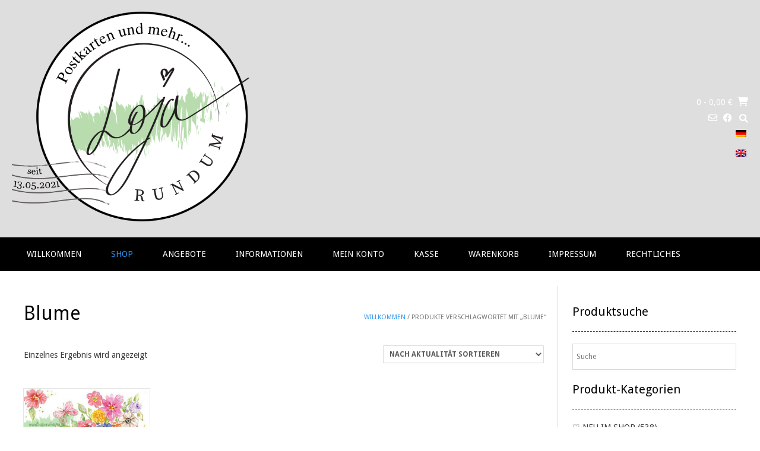

--- FILE ---
content_type: text/html; charset=UTF-8
request_url: https://www.loja-rundum.de/de/produkt-schlagwort/blume/
body_size: 14926
content:
<!DOCTYPE html> <!-- Sabino.ORG -->
<html lang="de-DE">
<head>
<meta charset="UTF-8">
<meta name="viewport" content="width=device-width, initial-scale=1">
<link rel="profile" href="http://gmpg.org/xfn/11">
<title>Blume &#8211; Loja – rundum</title>
<meta name='robots' content='max-image-preview:large' />
<link rel='dns-prefetch' href='//fonts.googleapis.com' />
<link rel="alternate" type="application/rss+xml" title="Loja – rundum &raquo; Feed" href="https://www.loja-rundum.de/de/feed/" />
<link rel="alternate" type="application/rss+xml" title="Loja – rundum &raquo; Kommentar-Feed" href="https://www.loja-rundum.de/de/comments/feed/" />
<link rel="alternate" type="application/rss+xml" title="Loja – rundum &raquo; Schlagwort-Feed für Blume" href="https://www.loja-rundum.de/de/produkt-schlagwort/blume/feed/" />
<style id='wp-img-auto-sizes-contain-inline-css' type='text/css'>
img:is([sizes=auto i],[sizes^="auto," i]){contain-intrinsic-size:3000px 1500px}
/*# sourceURL=wp-img-auto-sizes-contain-inline-css */
</style>
<link rel='stylesheet' id='wdp_cart-summary-css' href='https://www.loja-rundum.de/wp-content/plugins/advanced-dynamic-pricing-for-woocommerce/BaseVersion/assets/css/cart-summary.css?ver=4.11.0' type='text/css' media='all' />
<style id='wp-emoji-styles-inline-css' type='text/css'>

	img.wp-smiley, img.emoji {
		display: inline !important;
		border: none !important;
		box-shadow: none !important;
		height: 1em !important;
		width: 1em !important;
		margin: 0 0.07em !important;
		vertical-align: -0.1em !important;
		background: none !important;
		padding: 0 !important;
	}
/*# sourceURL=wp-emoji-styles-inline-css */
</style>
<style id='wp-block-library-inline-css' type='text/css'>
:root{--wp-block-synced-color:#7a00df;--wp-block-synced-color--rgb:122,0,223;--wp-bound-block-color:var(--wp-block-synced-color);--wp-editor-canvas-background:#ddd;--wp-admin-theme-color:#007cba;--wp-admin-theme-color--rgb:0,124,186;--wp-admin-theme-color-darker-10:#006ba1;--wp-admin-theme-color-darker-10--rgb:0,107,160.5;--wp-admin-theme-color-darker-20:#005a87;--wp-admin-theme-color-darker-20--rgb:0,90,135;--wp-admin-border-width-focus:2px}@media (min-resolution:192dpi){:root{--wp-admin-border-width-focus:1.5px}}.wp-element-button{cursor:pointer}:root .has-very-light-gray-background-color{background-color:#eee}:root .has-very-dark-gray-background-color{background-color:#313131}:root .has-very-light-gray-color{color:#eee}:root .has-very-dark-gray-color{color:#313131}:root .has-vivid-green-cyan-to-vivid-cyan-blue-gradient-background{background:linear-gradient(135deg,#00d084,#0693e3)}:root .has-purple-crush-gradient-background{background:linear-gradient(135deg,#34e2e4,#4721fb 50%,#ab1dfe)}:root .has-hazy-dawn-gradient-background{background:linear-gradient(135deg,#faaca8,#dad0ec)}:root .has-subdued-olive-gradient-background{background:linear-gradient(135deg,#fafae1,#67a671)}:root .has-atomic-cream-gradient-background{background:linear-gradient(135deg,#fdd79a,#004a59)}:root .has-nightshade-gradient-background{background:linear-gradient(135deg,#330968,#31cdcf)}:root .has-midnight-gradient-background{background:linear-gradient(135deg,#020381,#2874fc)}:root{--wp--preset--font-size--normal:16px;--wp--preset--font-size--huge:42px}.has-regular-font-size{font-size:1em}.has-larger-font-size{font-size:2.625em}.has-normal-font-size{font-size:var(--wp--preset--font-size--normal)}.has-huge-font-size{font-size:var(--wp--preset--font-size--huge)}.has-text-align-center{text-align:center}.has-text-align-left{text-align:left}.has-text-align-right{text-align:right}.has-fit-text{white-space:nowrap!important}#end-resizable-editor-section{display:none}.aligncenter{clear:both}.items-justified-left{justify-content:flex-start}.items-justified-center{justify-content:center}.items-justified-right{justify-content:flex-end}.items-justified-space-between{justify-content:space-between}.screen-reader-text{border:0;clip-path:inset(50%);height:1px;margin:-1px;overflow:hidden;padding:0;position:absolute;width:1px;word-wrap:normal!important}.screen-reader-text:focus{background-color:#ddd;clip-path:none;color:#444;display:block;font-size:1em;height:auto;left:5px;line-height:normal;padding:15px 23px 14px;text-decoration:none;top:5px;width:auto;z-index:100000}html :where(.has-border-color){border-style:solid}html :where([style*=border-top-color]){border-top-style:solid}html :where([style*=border-right-color]){border-right-style:solid}html :where([style*=border-bottom-color]){border-bottom-style:solid}html :where([style*=border-left-color]){border-left-style:solid}html :where([style*=border-width]){border-style:solid}html :where([style*=border-top-width]){border-top-style:solid}html :where([style*=border-right-width]){border-right-style:solid}html :where([style*=border-bottom-width]){border-bottom-style:solid}html :where([style*=border-left-width]){border-left-style:solid}html :where(img[class*=wp-image-]){height:auto;max-width:100%}:where(figure){margin:0 0 1em}html :where(.is-position-sticky){--wp-admin--admin-bar--position-offset:var(--wp-admin--admin-bar--height,0px)}@media screen and (max-width:600px){html :where(.is-position-sticky){--wp-admin--admin-bar--position-offset:0px}}

/*# sourceURL=wp-block-library-inline-css */
</style><link rel='stylesheet' id='wc-blocks-style-css' href='https://www.loja-rundum.de/wp-content/plugins/woocommerce/assets/client/blocks/wc-blocks.css?ver=wc-10.4.3' type='text/css' media='all' />
<style id='global-styles-inline-css' type='text/css'>
:root{--wp--preset--aspect-ratio--square: 1;--wp--preset--aspect-ratio--4-3: 4/3;--wp--preset--aspect-ratio--3-4: 3/4;--wp--preset--aspect-ratio--3-2: 3/2;--wp--preset--aspect-ratio--2-3: 2/3;--wp--preset--aspect-ratio--16-9: 16/9;--wp--preset--aspect-ratio--9-16: 9/16;--wp--preset--color--black: #000000;--wp--preset--color--cyan-bluish-gray: #abb8c3;--wp--preset--color--white: #ffffff;--wp--preset--color--pale-pink: #f78da7;--wp--preset--color--vivid-red: #cf2e2e;--wp--preset--color--luminous-vivid-orange: #ff6900;--wp--preset--color--luminous-vivid-amber: #fcb900;--wp--preset--color--light-green-cyan: #7bdcb5;--wp--preset--color--vivid-green-cyan: #00d084;--wp--preset--color--pale-cyan-blue: #8ed1fc;--wp--preset--color--vivid-cyan-blue: #0693e3;--wp--preset--color--vivid-purple: #9b51e0;--wp--preset--gradient--vivid-cyan-blue-to-vivid-purple: linear-gradient(135deg,rgb(6,147,227) 0%,rgb(155,81,224) 100%);--wp--preset--gradient--light-green-cyan-to-vivid-green-cyan: linear-gradient(135deg,rgb(122,220,180) 0%,rgb(0,208,130) 100%);--wp--preset--gradient--luminous-vivid-amber-to-luminous-vivid-orange: linear-gradient(135deg,rgb(252,185,0) 0%,rgb(255,105,0) 100%);--wp--preset--gradient--luminous-vivid-orange-to-vivid-red: linear-gradient(135deg,rgb(255,105,0) 0%,rgb(207,46,46) 100%);--wp--preset--gradient--very-light-gray-to-cyan-bluish-gray: linear-gradient(135deg,rgb(238,238,238) 0%,rgb(169,184,195) 100%);--wp--preset--gradient--cool-to-warm-spectrum: linear-gradient(135deg,rgb(74,234,220) 0%,rgb(151,120,209) 20%,rgb(207,42,186) 40%,rgb(238,44,130) 60%,rgb(251,105,98) 80%,rgb(254,248,76) 100%);--wp--preset--gradient--blush-light-purple: linear-gradient(135deg,rgb(255,206,236) 0%,rgb(152,150,240) 100%);--wp--preset--gradient--blush-bordeaux: linear-gradient(135deg,rgb(254,205,165) 0%,rgb(254,45,45) 50%,rgb(107,0,62) 100%);--wp--preset--gradient--luminous-dusk: linear-gradient(135deg,rgb(255,203,112) 0%,rgb(199,81,192) 50%,rgb(65,88,208) 100%);--wp--preset--gradient--pale-ocean: linear-gradient(135deg,rgb(255,245,203) 0%,rgb(182,227,212) 50%,rgb(51,167,181) 100%);--wp--preset--gradient--electric-grass: linear-gradient(135deg,rgb(202,248,128) 0%,rgb(113,206,126) 100%);--wp--preset--gradient--midnight: linear-gradient(135deg,rgb(2,3,129) 0%,rgb(40,116,252) 100%);--wp--preset--font-size--small: 13px;--wp--preset--font-size--medium: 20px;--wp--preset--font-size--large: 36px;--wp--preset--font-size--x-large: 42px;--wp--preset--spacing--20: 0.44rem;--wp--preset--spacing--30: 0.67rem;--wp--preset--spacing--40: 1rem;--wp--preset--spacing--50: 1.5rem;--wp--preset--spacing--60: 2.25rem;--wp--preset--spacing--70: 3.38rem;--wp--preset--spacing--80: 5.06rem;--wp--preset--shadow--natural: 6px 6px 9px rgba(0, 0, 0, 0.2);--wp--preset--shadow--deep: 12px 12px 50px rgba(0, 0, 0, 0.4);--wp--preset--shadow--sharp: 6px 6px 0px rgba(0, 0, 0, 0.2);--wp--preset--shadow--outlined: 6px 6px 0px -3px rgb(255, 255, 255), 6px 6px rgb(0, 0, 0);--wp--preset--shadow--crisp: 6px 6px 0px rgb(0, 0, 0);}:where(.is-layout-flex){gap: 0.5em;}:where(.is-layout-grid){gap: 0.5em;}body .is-layout-flex{display: flex;}.is-layout-flex{flex-wrap: wrap;align-items: center;}.is-layout-flex > :is(*, div){margin: 0;}body .is-layout-grid{display: grid;}.is-layout-grid > :is(*, div){margin: 0;}:where(.wp-block-columns.is-layout-flex){gap: 2em;}:where(.wp-block-columns.is-layout-grid){gap: 2em;}:where(.wp-block-post-template.is-layout-flex){gap: 1.25em;}:where(.wp-block-post-template.is-layout-grid){gap: 1.25em;}.has-black-color{color: var(--wp--preset--color--black) !important;}.has-cyan-bluish-gray-color{color: var(--wp--preset--color--cyan-bluish-gray) !important;}.has-white-color{color: var(--wp--preset--color--white) !important;}.has-pale-pink-color{color: var(--wp--preset--color--pale-pink) !important;}.has-vivid-red-color{color: var(--wp--preset--color--vivid-red) !important;}.has-luminous-vivid-orange-color{color: var(--wp--preset--color--luminous-vivid-orange) !important;}.has-luminous-vivid-amber-color{color: var(--wp--preset--color--luminous-vivid-amber) !important;}.has-light-green-cyan-color{color: var(--wp--preset--color--light-green-cyan) !important;}.has-vivid-green-cyan-color{color: var(--wp--preset--color--vivid-green-cyan) !important;}.has-pale-cyan-blue-color{color: var(--wp--preset--color--pale-cyan-blue) !important;}.has-vivid-cyan-blue-color{color: var(--wp--preset--color--vivid-cyan-blue) !important;}.has-vivid-purple-color{color: var(--wp--preset--color--vivid-purple) !important;}.has-black-background-color{background-color: var(--wp--preset--color--black) !important;}.has-cyan-bluish-gray-background-color{background-color: var(--wp--preset--color--cyan-bluish-gray) !important;}.has-white-background-color{background-color: var(--wp--preset--color--white) !important;}.has-pale-pink-background-color{background-color: var(--wp--preset--color--pale-pink) !important;}.has-vivid-red-background-color{background-color: var(--wp--preset--color--vivid-red) !important;}.has-luminous-vivid-orange-background-color{background-color: var(--wp--preset--color--luminous-vivid-orange) !important;}.has-luminous-vivid-amber-background-color{background-color: var(--wp--preset--color--luminous-vivid-amber) !important;}.has-light-green-cyan-background-color{background-color: var(--wp--preset--color--light-green-cyan) !important;}.has-vivid-green-cyan-background-color{background-color: var(--wp--preset--color--vivid-green-cyan) !important;}.has-pale-cyan-blue-background-color{background-color: var(--wp--preset--color--pale-cyan-blue) !important;}.has-vivid-cyan-blue-background-color{background-color: var(--wp--preset--color--vivid-cyan-blue) !important;}.has-vivid-purple-background-color{background-color: var(--wp--preset--color--vivid-purple) !important;}.has-black-border-color{border-color: var(--wp--preset--color--black) !important;}.has-cyan-bluish-gray-border-color{border-color: var(--wp--preset--color--cyan-bluish-gray) !important;}.has-white-border-color{border-color: var(--wp--preset--color--white) !important;}.has-pale-pink-border-color{border-color: var(--wp--preset--color--pale-pink) !important;}.has-vivid-red-border-color{border-color: var(--wp--preset--color--vivid-red) !important;}.has-luminous-vivid-orange-border-color{border-color: var(--wp--preset--color--luminous-vivid-orange) !important;}.has-luminous-vivid-amber-border-color{border-color: var(--wp--preset--color--luminous-vivid-amber) !important;}.has-light-green-cyan-border-color{border-color: var(--wp--preset--color--light-green-cyan) !important;}.has-vivid-green-cyan-border-color{border-color: var(--wp--preset--color--vivid-green-cyan) !important;}.has-pale-cyan-blue-border-color{border-color: var(--wp--preset--color--pale-cyan-blue) !important;}.has-vivid-cyan-blue-border-color{border-color: var(--wp--preset--color--vivid-cyan-blue) !important;}.has-vivid-purple-border-color{border-color: var(--wp--preset--color--vivid-purple) !important;}.has-vivid-cyan-blue-to-vivid-purple-gradient-background{background: var(--wp--preset--gradient--vivid-cyan-blue-to-vivid-purple) !important;}.has-light-green-cyan-to-vivid-green-cyan-gradient-background{background: var(--wp--preset--gradient--light-green-cyan-to-vivid-green-cyan) !important;}.has-luminous-vivid-amber-to-luminous-vivid-orange-gradient-background{background: var(--wp--preset--gradient--luminous-vivid-amber-to-luminous-vivid-orange) !important;}.has-luminous-vivid-orange-to-vivid-red-gradient-background{background: var(--wp--preset--gradient--luminous-vivid-orange-to-vivid-red) !important;}.has-very-light-gray-to-cyan-bluish-gray-gradient-background{background: var(--wp--preset--gradient--very-light-gray-to-cyan-bluish-gray) !important;}.has-cool-to-warm-spectrum-gradient-background{background: var(--wp--preset--gradient--cool-to-warm-spectrum) !important;}.has-blush-light-purple-gradient-background{background: var(--wp--preset--gradient--blush-light-purple) !important;}.has-blush-bordeaux-gradient-background{background: var(--wp--preset--gradient--blush-bordeaux) !important;}.has-luminous-dusk-gradient-background{background: var(--wp--preset--gradient--luminous-dusk) !important;}.has-pale-ocean-gradient-background{background: var(--wp--preset--gradient--pale-ocean) !important;}.has-electric-grass-gradient-background{background: var(--wp--preset--gradient--electric-grass) !important;}.has-midnight-gradient-background{background: var(--wp--preset--gradient--midnight) !important;}.has-small-font-size{font-size: var(--wp--preset--font-size--small) !important;}.has-medium-font-size{font-size: var(--wp--preset--font-size--medium) !important;}.has-large-font-size{font-size: var(--wp--preset--font-size--large) !important;}.has-x-large-font-size{font-size: var(--wp--preset--font-size--x-large) !important;}
/*# sourceURL=global-styles-inline-css */
</style>

<style id='classic-theme-styles-inline-css' type='text/css'>
/*! This file is auto-generated */
.wp-block-button__link{color:#fff;background-color:#32373c;border-radius:9999px;box-shadow:none;text-decoration:none;padding:calc(.667em + 2px) calc(1.333em + 2px);font-size:1.125em}.wp-block-file__button{background:#32373c;color:#fff;text-decoration:none}
/*# sourceURL=/wp-includes/css/classic-themes.min.css */
</style>
<link rel='stylesheet' id='sumup-checkout-css' href='https://www.loja-rundum.de/wp-content/plugins/sumup-payment-gateway-for-woocommerce/assets/css/checkout/modal.min.css?ver=2.7.7' type='text/css' media='all' />
<link rel='stylesheet' id='woo-stickers-by-webline-css' href='https://www.loja-rundum.de/wp-content/plugins/woo-stickers-by-webline/public/css/woo-stickers-by-webline-public.css?ver=1.2.8' type='text/css' media='all' />
<link rel='stylesheet' id='woocommerce-layout-css' href='https://www.loja-rundum.de/wp-content/plugins/woocommerce/assets/css/woocommerce-layout.css?ver=10.4.3' type='text/css' media='all' />
<link rel='stylesheet' id='woocommerce-smallscreen-css' href='https://www.loja-rundum.de/wp-content/plugins/woocommerce/assets/css/woocommerce-smallscreen.css?ver=10.4.3' type='text/css' media='only screen and (max-width: 768px)' />
<link rel='stylesheet' id='woocommerce-general-css' href='https://www.loja-rundum.de/wp-content/plugins/woocommerce/assets/css/woocommerce.css?ver=10.4.3' type='text/css' media='all' />
<style id='woocommerce-inline-inline-css' type='text/css'>
.woocommerce form .form-row .required { visibility: visible; }
/*# sourceURL=woocommerce-inline-inline-css */
</style>
<link rel='stylesheet' id='wpm-main-css' href='//www.loja-rundum.de/wp-content/plugins/wp-multilang/assets/styles/main.min.css?ver=2.4.25' type='text/css' media='all' />
<link rel='stylesheet' id='flexible-wishlist-front-css' href='https://www.loja-rundum.de/wp-content/plugins/flexible-wishlist/assets/css/front.css?ver=1.2.38' type='text/css' media='all' />
<link rel='stylesheet' id='aws-style-css' href='https://www.loja-rundum.de/wp-content/plugins/advanced-woo-search/assets/css/common.min.css?ver=3.52' type='text/css' media='all' />
<link rel='stylesheet' id='jquery-bxslider-css-css' href='https://www.loja-rundum.de/wp-content/plugins/banner-management-for-woocommerce/public/css/jquery.bxslider.css?ver=2.1' type='text/css' media='all' />
<link rel='stylesheet' id='banner-management-for-woocommerce-css' href='https://www.loja-rundum.de/wp-content/plugins/banner-management-for-woocommerce/public/css/woocommerce-category-banner-management-public.css?ver=2.1' type='text/css' media='all' />
<link rel='stylesheet' id='fontawesome-css-css' href='https://www.loja-rundum.de/wp-content/plugins/banner-management-for-woocommerce/public/css/all.min.css?ver=2.1' type='text/css' media='all' />
<link rel='stylesheet' id='woo_conditional_payments_css-css' href='https://www.loja-rundum.de/wp-content/plugins/conditional-payments-for-woocommerce/frontend/css/woo-conditional-payments.css?ver=3.4.1' type='text/css' media='all' />
<link rel='stylesheet' id='parent-style-css' href='https://www.loja-rundum.de/wp-content/themes/sabino/style.css?ver=6.9' type='text/css' media='all' />
<link rel='stylesheet' id='child-style-css' href='https://www.loja-rundum.de/wp-content/themes/sabino-child/style.css?ver=1.0' type='text/css' media='all' />
<link rel='stylesheet' id='customizer_sabino_fonts-css' href='//fonts.googleapis.com/css?family=Droid+Sans%3Aregular%2C700%26subset%3Dlatin%2C' type='text/css' media='screen' />
<link rel='stylesheet' id='sabino-font-default-css' href='//fonts.googleapis.com/css?family=Dosis%3A200%2C300%2C400%2C500%2C600%2C700%2C800%7COpen+Sans%3A300%2C300i%2C400%2C400i%2C600%2C600i%2C700%2C700i&#038;ver=1.2.00' type='text/css' media='all' />
<link rel='stylesheet' id='sabino-font-awesome-css' href='https://www.loja-rundum.de/wp-content/themes/sabino/includes/font-awesome/css/all.min.css?ver=6.1.1' type='text/css' media='all' />
<link rel='stylesheet' id='sabino-style-css' href='https://www.loja-rundum.de/wp-content/themes/sabino-child/style.css?ver=1.2.00' type='text/css' media='all' />
<link rel='stylesheet' id='sabino-woocommerce-style-css' href='https://www.loja-rundum.de/wp-content/themes/sabino/templates/css/woocommerce.css?ver=1.2.00' type='text/css' media='all' />
<link rel='stylesheet' id='woocommerce-gzd-layout-css' href='https://www.loja-rundum.de/wp-content/plugins/woocommerce-germanized/build/static/layout-styles.css?ver=3.20.5' type='text/css' media='all' />
<style id='woocommerce-gzd-layout-inline-css' type='text/css'>
.woocommerce-checkout .shop_table { background-color: #eeeeee; } .product p.deposit-packaging-type { font-size: 1.25em !important; } p.woocommerce-shipping-destination { display: none; }
                .wc-gzd-nutri-score-value-a {
                    background: url(https://www.loja-rundum.de/wp-content/plugins/woocommerce-germanized/assets/images/nutri-score-a.svg) no-repeat;
                }
                .wc-gzd-nutri-score-value-b {
                    background: url(https://www.loja-rundum.de/wp-content/plugins/woocommerce-germanized/assets/images/nutri-score-b.svg) no-repeat;
                }
                .wc-gzd-nutri-score-value-c {
                    background: url(https://www.loja-rundum.de/wp-content/plugins/woocommerce-germanized/assets/images/nutri-score-c.svg) no-repeat;
                }
                .wc-gzd-nutri-score-value-d {
                    background: url(https://www.loja-rundum.de/wp-content/plugins/woocommerce-germanized/assets/images/nutri-score-d.svg) no-repeat;
                }
                .wc-gzd-nutri-score-value-e {
                    background: url(https://www.loja-rundum.de/wp-content/plugins/woocommerce-germanized/assets/images/nutri-score-e.svg) no-repeat;
                }
            
/*# sourceURL=woocommerce-gzd-layout-inline-css */
</style>
<link rel='stylesheet' id='wdp_pricing-table-css' href='https://www.loja-rundum.de/wp-content/plugins/advanced-dynamic-pricing-for-woocommerce/BaseVersion/assets/css/pricing-table.css?ver=4.11.0' type='text/css' media='all' />
<link rel='stylesheet' id='wdp_deals-table-css' href='https://www.loja-rundum.de/wp-content/plugins/advanced-dynamic-pricing-for-woocommerce/BaseVersion/assets/css/deals-table.css?ver=4.11.0' type='text/css' media='all' />
<!--n2css--><!--n2js--><script type="text/javascript" src="https://www.loja-rundum.de/wp-includes/js/jquery/jquery.min.js?ver=3.7.1" id="jquery-core-js"></script>
<script type="text/javascript" src="https://www.loja-rundum.de/wp-includes/js/jquery/jquery-migrate.min.js?ver=3.4.1" id="jquery-migrate-js"></script>
<script type="text/javascript" src="https://www.loja-rundum.de/wp-content/plugins/woo-stickers-by-webline/public/js/woo-stickers-by-webline-public.js?ver=1.2.8" id="woo-stickers-by-webline-js"></script>
<script type="text/javascript" src="https://www.loja-rundum.de/wp-content/plugins/woocommerce/assets/js/jquery-blockui/jquery.blockUI.min.js?ver=2.7.0-wc.10.4.3" id="wc-jquery-blockui-js" defer="defer" data-wp-strategy="defer"></script>
<script type="text/javascript" id="wc-add-to-cart-js-extra">
/* <![CDATA[ */
var wc_add_to_cart_params = {"ajax_url":"/wp-admin/admin-ajax.php","wc_ajax_url":"/de/?wc-ajax=%%endpoint%%","i18n_view_cart":"Warenkorb anzeigen","cart_url":"https://www.loja-rundum.de/de/warenkorb/","is_cart":"","cart_redirect_after_add":"no"};
//# sourceURL=wc-add-to-cart-js-extra
/* ]]> */
</script>
<script type="text/javascript" src="https://www.loja-rundum.de/wp-content/plugins/woocommerce/assets/js/frontend/add-to-cart.min.js?ver=10.4.3" id="wc-add-to-cart-js" defer="defer" data-wp-strategy="defer"></script>
<script type="text/javascript" src="https://www.loja-rundum.de/wp-content/plugins/woocommerce/assets/js/js-cookie/js.cookie.min.js?ver=2.1.4-wc.10.4.3" id="wc-js-cookie-js" defer="defer" data-wp-strategy="defer"></script>
<script type="text/javascript" id="woocommerce-js-extra">
/* <![CDATA[ */
var woocommerce_params = {"ajax_url":"/wp-admin/admin-ajax.php","wc_ajax_url":"/de/?wc-ajax=%%endpoint%%","i18n_password_show":"Passwort anzeigen","i18n_password_hide":"Passwort ausblenden"};
//# sourceURL=woocommerce-js-extra
/* ]]> */
</script>
<script type="text/javascript" src="https://www.loja-rundum.de/wp-content/plugins/woocommerce/assets/js/frontend/woocommerce.min.js?ver=10.4.3" id="woocommerce-js" defer="defer" data-wp-strategy="defer"></script>
<script type="text/javascript" src="https://www.loja-rundum.de/wp-content/plugins/banner-management-for-woocommerce/public/js/jquery.bxslider.min.js?ver=2.1" id="jquery-bxslider-js"></script>
<script type="text/javascript" src="https://www.loja-rundum.de/wp-content/plugins/banner-management-for-woocommerce/public/js/woocommerce-category-banner-management-public.min.js?ver=2.1" id="banner-management-for-woocommerce-public-js-js"></script>
<script type="text/javascript" id="woo-conditional-payments-js-js-extra">
/* <![CDATA[ */
var conditional_payments_settings = {"name_address_fields":[],"disable_payment_method_trigger":""};
//# sourceURL=woo-conditional-payments-js-js-extra
/* ]]> */
</script>
<script type="text/javascript" src="https://www.loja-rundum.de/wp-content/plugins/conditional-payments-for-woocommerce/frontend/js/woo-conditional-payments.js?ver=3.4.1" id="woo-conditional-payments-js-js"></script>
<script type="text/javascript" id="wc-gzd-unit-price-observer-queue-js-extra">
/* <![CDATA[ */
var wc_gzd_unit_price_observer_queue_params = {"ajax_url":"/wp-admin/admin-ajax.php","wc_ajax_url":"/de/?wc-ajax=%%endpoint%%","refresh_unit_price_nonce":"22b2c15b0f"};
//# sourceURL=wc-gzd-unit-price-observer-queue-js-extra
/* ]]> */
</script>
<script type="text/javascript" src="https://www.loja-rundum.de/wp-content/plugins/woocommerce-germanized/build/static/unit-price-observer-queue.js?ver=3.20.5" id="wc-gzd-unit-price-observer-queue-js" defer="defer" data-wp-strategy="defer"></script>
<script type="text/javascript" src="https://www.loja-rundum.de/wp-content/plugins/woocommerce/assets/js/accounting/accounting.min.js?ver=0.4.2" id="wc-accounting-js"></script>
<script type="text/javascript" id="wc-gzd-unit-price-observer-js-extra">
/* <![CDATA[ */
var wc_gzd_unit_price_observer_params = {"wrapper":".product","price_selector":{"p.price":{"is_total_price":false,"is_primary_selector":true,"quantity_selector":""}},"replace_price":"1","product_id":"4359","price_decimal_sep":",","price_thousand_sep":".","qty_selector":"input.quantity, input.qty","refresh_on_load":""};
//# sourceURL=wc-gzd-unit-price-observer-js-extra
/* ]]> */
</script>
<script type="text/javascript" src="https://www.loja-rundum.de/wp-content/plugins/woocommerce-germanized/build/static/unit-price-observer.js?ver=3.20.5" id="wc-gzd-unit-price-observer-js" defer="defer" data-wp-strategy="defer"></script>
<link rel="https://api.w.org/" href="https://www.loja-rundum.de/de/wp-json/" /><link rel="alternate" title="JSON" type="application/json" href="https://www.loja-rundum.de/de/wp-json/wp/v2/product_tag/643" /><link rel="EditURI" type="application/rsd+xml" title="RSD" href="https://www.loja-rundum.de/xmlrpc.php?rsd" />
<meta name="generator" content="WordPress 6.9" />
<meta name="generator" content="WooCommerce 10.4.3" />
<link rel="alternate" hreflang="x-default" href="https://www.loja-rundum.de/de/produkt-schlagwort/blume/"/>
<link rel="alternate" hreflang="de-de" href="https://www.loja-rundum.de/de/produkt-schlagwort/blume/"/>
<link rel="alternate" hreflang="en-us" href="https://www.loja-rundum.de/en/produkt-schlagwort/blume/"/>
	<noscript><style>.woocommerce-product-gallery{ opacity: 1 !important; }</style></noscript>
	        <style type="text/css">
            .wdp_bulk_table_content .wdp_pricing_table_caption { color: #6d6d6d ! important} .wdp_bulk_table_content table thead td { color: #6d6d6d ! important} .wdp_bulk_table_content table thead td { background-color: #efefef ! important} .wdp_bulk_table_content table thead td { higlight_background_color-color: #efefef ! important} .wdp_bulk_table_content table thead td { higlight_text_color: #6d6d6d ! important} .wdp_bulk_table_content table tbody td { color: #6d6d6d ! important} .wdp_bulk_table_content table tbody td { background-color: #ffffff ! important} .wdp_bulk_table_content .wdp_pricing_table_footer { color: #6d6d6d ! important}        </style>
        <style type="text/css" id="custom-background-css">
body.custom-background { background-color: #ffffff; }
</style>
	
<!-- Begin Custom CSS -->
<style type="text/css" id="sabino-custom-css">
body{background-image:none !important;}#comments .form-submit #submit,
                .search-block .search-submit,
                .no-results-btn,
                button,
                input[type="button"],
                input[type="reset"],
                input[type="submit"],
                .woocommerce ul.products li.product a.add_to_cart_button, .woocommerce-page ul.products li.product a.add_to_cart_button,
                .woocommerce ul.products li.product .onsale, .woocommerce-page ul.products li.product .onsale,
                .woocommerce button.button.alt,
                .woocommerce-page button.button.alt,
                .woocommerce input.button.alt:hover,
                .woocommerce .content-area input.button.alt:hover,
                .woocommerce .cart-collaterals .shipping_calculator .button,
                .woocommerce-page .cart-collaterals .shipping_calculator .button,
                .woocommerce a.button,
                .woocommerce-page a.button,
                .woocommerce input.button,
                .woocommerce .content-area input.button,
                .woocommerce-page input.button,
                .woocommerce #review_form #respond .form-submit input,
                .woocommerce-page #review_form #respond .form-submit input,
                .woocommerce-cart .wc-proceed-to-checkout a.checkout-button,
                .single-product span.onsale,
                .main-navigation ul ul a:hover,
                .main-navigation ul ul li.current-menu-item > a,
                .main-navigation ul ul li.current_page_item > a,
                .main-navigation ul ul li.current-menu-parent > a,
                .main-navigation ul ul li.current_page_parent > a,
                .main-navigation ul ul li.current-menu-ancestor > a,
                .main-navigation ul ul li.current_page_ancestor > a,
                .main-navigation button,
                .wpcf7-submit{background:inherit;background-color:#2994f2;}a,
				.content-area .entry-content a,
				#comments a,
				.post-edit-link,
				.site-title a,
				.error-404.not-found .page-header .page-title span,
				.search-button .fa-search,
				.header-cart-checkout.cart-has-items .fa-shopping-cart,
				.woocommerce ul.products li.product .price,
				.site-header .header-social-icon:hover,
				.site-header .header-social-icon:focus,
				.main-navigation ul li.focus > a,
				.main-navigation div > ul > li > a:hover,
				.main-navigation div > ul > li.current-menu-item > a,
				.main-navigation div > ul > li.current-menu-ancestor > a,
				.main-navigation div > ul > li.current-menu-parent > a,
				.main-navigation div > ul > li.current_page_parent > a,
				.main-navigation div > ul > li.current_page_ancestor > a,
				.sabino-header-nav ul li a:hover,
				.sabino-header-nav ul li.focus a{color:#2994f2;}.main-navigation button:hover,
                #comments .form-submit #submit:hover,
                .search-block .search-submit:hover,
                .no-results-btn:hover,
                button,
                input[type="button"],
                input[type="reset"],
                input[type="submit"],
                .woocommerce input.button.alt,
                .woocommerce .content-area input.button.alt,
                .woocommerce .cart-collaterals .shipping_calculator .button,
                .woocommerce-page .cart-collaterals .shipping_calculator .button,
                .woocommerce a.button:hover,
                .woocommerce-page a.button:hover,
                .woocommerce input.button:hover,
                .woocommerce .content-area input.button:hover,
                .woocommerce-page input.button:hover,
                .woocommerce ul.products li.product a.add_to_cart_button:hover, .woocommerce-page ul.products li.product a.add_to_cart_button:hover,
                .woocommerce button.button.alt:hover,
                .woocommerce-page button.button.alt:hover,
                .woocommerce #review_form #respond .form-submit input:hover,
                .woocommerce-page #review_form #respond .form-submit input:hover,
                .woocommerce-cart .wc-proceed-to-checkout a.checkout-button:hover,
                .wpcf7-submit:hover{background:inherit;background-color:#71b2f2;}a:hover,
                .widget-area .widget a:hover,
                .site-footer-widgets .widget a:hover,
                .site-footer .widget a:hover,
                .search-btn:hover,
                .search-button .fa-search:hover,
                .woocommerce #content div.product p.price,
                .woocommerce .content-area div.product p.price,
                .woocommerce-page div.product p.price,
                .woocommerce #content div.product span.price,
                .woocommerce div.product span.price,
                .woocommerce .content-area div.product span.price,
                .woocommerce-page div.product span.price,

                .woocommerce #content div.product .woocommerce-tabs ul.tabs li.active,
                .woocommerce div.product .woocommerce-tabs ul.tabs li.active,
                .woocommerce .content-area div.product .woocommerce-tabs ul.tabs li.active,
                .woocommerce-page div.product .woocommerce-tabs ul.tabs li.active{color:#71b2f2;}body,
				.widget-area .widget a,
				.page-banner-inner h1.entry-title span{font-family:"Droid Sans","Helvetica Neue",sans-serif;}h1, h2, h3, h4, h5, h6,
                h1 a, h2 a, h3 a, h4 a, h5 a, h6 a,
                .widget-area .widget-title,
                .main-navigation ul li a,
                .woocommerce table.cart th,
                .woocommerce .content-area table.cart th,
                .woocommerce-page table.cart th,
                .woocommerce input.button.alt,
                .woocommerce .content-area input.button.alt,
                .woocommerce table.cart input,
                .woocommerce .content-area table.cart input,
                .woocommerce-page table.cart input,
                button, input[type="button"],
                input[type="reset"],
                input[type="submit"]{font-family:"Droid Sans","Helvetica Neue",sans-serif;}.site-header,
				.site-header-layout-two .main-navigation ul ul{background-color:rgba(181, 181, 181, 0.44);;}
</style>
<!-- End Custom CSS -->
		<style type="text/css" id="wp-custom-css">
			a.add_to_cart_button:link,
a.add_to_cart_button:hover:visited:focus:active {
	background-color: #2994f2;
	color:white;
}
.coupon {
	display: flex;
}		</style>
		</head>
<body class="archive tax-product_tag term-blume term-643 custom-background wp-custom-logo wp-theme-sabino wp-child-theme-sabino-child theme-sabino woocommerce woocommerce-page woocommerce-no-js language-de">


<div id="page" class="hfeed site  content-layout-joined content-joined-widgets ">

	<a class="skip-link screen-reader-text" href="#site-content">Skip to content</a>

		
	<header id="masthead" class="site-header site-header-layout-one">

	<div class="site-container header-container">

		<div class="site-branding site-branding-img">

			                <a href="https://www.loja-rundum.de/de/" class="custom-logo-link" rel="home"><img width="400" height="400" src="https://www.loja-rundum.de/wp-content/uploads/2023/07/cropped-Logo_Loja_Rundum400x400.png" class="custom-logo" alt="Loja – rundum" decoding="async" fetchpriority="high" srcset="https://www.loja-rundum.de/wp-content/uploads/2023/07/cropped-Logo_Loja_Rundum400x400.png 400w, https://www.loja-rundum.de/wp-content/uploads/2023/07/cropped-Logo_Loja_Rundum400x400-300x300.png 300w, https://www.loja-rundum.de/wp-content/uploads/2023/07/cropped-Logo_Loja_Rundum400x400-150x150.png 150w, https://www.loja-rundum.de/wp-content/uploads/2023/07/cropped-Logo_Loja_Rundum400x400-100x100.png 100w" sizes="(max-width: 400px) 100vw, 400px" /></a>            
		</div><!-- .site-branding -->

		<div class="site-header-right">

			<div class="site-header-right-top">
							</div>

			<div class="site-header-right-bottom">

				
									<div class="header-cart">
			            <a class="header-cart-contents" href="https://www.loja-rundum.de/de/warenkorb/" title="View your shopping cart">
				            <span class="header-cart-amount">
				                0<span> - 0,00&nbsp;&euro;</span>
				            </span>
				            <span class="header-cart-checkout ">
				                <i class="fas fa-shopping-cart"></i>
				            </span>
				        </a>
					</div>
				
				<div class="site-header-social">
					<a href="mailto:in%66%6f%40&#108;&#111;%6aa-r&#117;n%64%75%6d%2e&#100;e" title="Send Us an Email" class="header-social-icon social-email"><i class="far fa-envelope"></i></a><a href="https://www.facebook.com/Loja-Rundum-100482445572602" target="_blank" title="Find Us on Facebook" class="header-social-icon social-facebook"><i class="fab fa-facebook"></i></a>
					<button class="menu-search">
				    	<i class="fas fa-search search-btn"></i>
				    </button>
				</div>

				<ul class="wpm-language-switcher wpm-switcher-list">
			<li class="wpm-item-language-de active">
							<span data-lang="de">
												<img src="https://www.loja-rundum.de/wp-content/plugins/wp-multilang/flags/de.png" alt="Deutsch">
															</span>
					</li>
			<li class="wpm-item-language-en">
							<a href="https://www.loja-rundum.de/en/produkt-schlagwort/blume/" data-lang="en">
												<img src="https://www.loja-rundum.de/wp-content/plugins/wp-multilang/flags/en.png" alt="Englisch">
															</a>
					</li>
	</ul>

			</div>

		</div>
		<div class="clearboth"></div>

	</div>

			<nav id="site-navigation" class="main-navigation">

			<div class="site-container">

				<span class="header-menu-button"><i class="fas fa-bars"></i><span>menu</span></span>
				<div id="main-menu" class="main-menu-container">
					<span class="main-menu-close"><i class="fas fa-angle-right"></i><i class="fas fa-angle-left"></i></span>
					<div id="primary-menu" class="menu"><ul>
<li class="page_item page-item-667"><a href="https://www.loja-rundum.de/de/">Willkommen</a></li>
<li class="page_item page-item-11 current_page_parent"><a href="https://www.loja-rundum.de/de/shop/">Shop</a></li>
<li class="page_item page-item-1365"><a href="https://www.loja-rundum.de/de/angebote/">Angebote</a></li>
<li class="page_item page-item-587 page_item_has_children"><a href="https://www.loja-rundum.de/de/informationen/">Informationen</a>
<ul class='children'>
	<li class="page_item page-item-592"><a href="https://www.loja-rundum.de/de/informationen/ueber-uns/">Über uns</a></li>
	<li class="page_item page-item-589"><a href="https://www.loja-rundum.de/de/informationen/postcrossing/">Postcrossing</a></li>
</ul>
</li>
<li class="page_item page-item-14"><a href="https://www.loja-rundum.de/de/mein-konto/">Mein Konto</a></li>
<li class="page_item page-item-13"><a href="https://www.loja-rundum.de/de/kasse/">Kasse</a></li>
<li class="page_item page-item-12"><a href="https://www.loja-rundum.de/de/warenkorb/">Warenkorb</a></li>
<li class="page_item page-item-86"><a href="https://www.loja-rundum.de/de/impressum-2/">Impressum</a></li>
<li class="page_item page-item-758 page_item_has_children"><a href="https://www.loja-rundum.de/de/rechtliches-2/">RECHTLICHES</a>
<ul class='children'>
	<li class="page_item page-item-19"><a href="https://www.loja-rundum.de/de/rechtliches-2/agb/">AGB</a></li>
	<li class="page_item page-item-20"><a href="https://www.loja-rundum.de/de/rechtliches-2/widerrufsbelehrung/">Widerrufsbelehrung</a></li>
	<li class="page_item page-item-576"><a href="https://www.loja-rundum.de/de/rechtliches-2/datenschutzbelehrung/">Datenschutzbelehrung</a></li>
	<li class="page_item page-item-22"><a href="https://www.loja-rundum.de/de/rechtliches-2/bezahlmoeglichkeiten/">Zahlungsarten</a></li>
	<li class="page_item page-item-21"><a href="https://www.loja-rundum.de/de/rechtliches-2/versandarten/">Versandarten</a></li>
</ul>
</li>
</ul></div>
				</div>

			</div>

		</nav><!-- #site-navigation -->
	
	<div class="site-container">
	    <div class="search-block">
	        <form role="search" method="get" class="search-form" action="https://www.loja-rundum.de/de/">
	<label>
		<input type="search" class="search-field" placeholder="Search &amp; hit enter&hellip;" value="" name="s" />
	</label>
	<input type="submit" class="search-submit" value="&nbsp;" />
</form>	    </div>
	</div>

</header><!-- #masthead -->
	
	
	
	<div id="site-content" class="site-container site-container-main content-has-sidebar"><div id="primary" class="content-area"><main id="main" class="site-main" role="main"><nav class="woocommerce-breadcrumb" aria-label="Breadcrumb"><a href="https://www.loja-rundum.de/de">Willkommen</a>&nbsp;&#47;&nbsp;Produkte verschlagwortet mit &#8222;Blume&#8220;</nav><header class="woocommerce-products-header">
			<h1 class="woocommerce-products-header__title page-title">Blume</h1>
	
	</header>
<div class="woocommerce-notices-wrapper"></div><p class="woocommerce-result-count" role="alert" aria-relevant="all" >
	Einzelnes Ergebnis wird angezeigt</p>
<form class="woocommerce-ordering" method="get">
		<select
		name="orderby"
		class="orderby"
					aria-label="Shop-Reihenfolge"
			>
					<option value="popularity" >Nach Beliebtheit sortiert</option>
					<option value="date"  selected='selected'>Nach Aktualität sortieren</option>
					<option value="price" >Nach Preis sortieren: aufsteigend</option>
					<option value="price-desc" >Nach Preis sortieren: absteigend</option>
			</select>
	<input type="hidden" name="paged" value="1" />
	</form>
<ul class="products columns-4">
<li class="blog-left-layout blog-alt-odd product type-product post-4359 status-publish first instock product_cat-sonderformarte product_cat-postkarten product_tag-blume product_tag-frau product_tag-carola-pabst product_tag-edition-gollong has-post-thumbnail taxable shipping-taxable purchasable product-type-simple">
						<style>
											</style>
				<a href="https://www.loja-rundum.de/de/produkt/frau-mit-herz-aus-blueten/" class="woocommerce-LoopProduct-link woocommerce-loop-product__link"><img width="300" height="300" src="https://www.loja-rundum.de/wp-content/uploads/2022/06/12-1965-300x300.jpg" class="attachment-woocommerce_thumbnail size-woocommerce_thumbnail" alt="Frauenkopf mit Blüten" decoding="async" srcset="https://www.loja-rundum.de/wp-content/uploads/2022/06/12-1965-300x300.jpg 300w, https://www.loja-rundum.de/wp-content/uploads/2022/06/12-1965-150x150.jpg 150w, https://www.loja-rundum.de/wp-content/uploads/2022/06/12-1965-100x100.jpg 100w, https://www.loja-rundum.de/wp-content/uploads/2022/06/12-1965.jpg 390w" sizes="(max-width: 300px) 100vw, 300px" /><h2 class="woocommerce-loop-product__title">Frauenkopf mit Blüten</h2>
	<span class="price"><span class="woocommerce-Price-amount amount"><bdi>1,45&nbsp;<span class="woocommerce-Price-currencySymbol">&euro;</span></bdi></span></span>



</a>
	<p class="wc-gzd-additional-info wc-gzd-additional-info-loop tax-info">inkl. MwSt.</p>

	<p class="wc-gzd-additional-info wc-gzd-additional-info-loop shipping-costs-info">zzgl. <a href="https://www.loja-rundum.de/de/rechtliches-2/versandarten/" target="_blank">Versandkosten</a></p>


<a href="/de/produkt-schlagwort/blume/?add-to-cart=4359" aria-describedby="woocommerce_loop_add_to_cart_link_describedby_4359" data-quantity="1" class="button product_type_simple add_to_cart_button ajax_add_to_cart" data-product_id="4359" data-product_sku="12-1965" aria-label="In den Warenkorb legen: „Frauenkopf mit Blüten“" rel="nofollow" data-success_message="„Frauenkopf mit Blüten“ wurde deinem Warenkorb hinzugefügt" role="button">In den Warenkorb</a>	<span id="woocommerce_loop_add_to_cart_link_describedby_4359" class="screen-reader-text">
			</span>
<div>
	<span data-fw-action="add-to-wishlist"
		tabindex="0"
		role="button"
		aria-label="Zur Wunschliste hinzufügen"
		class="fw-button fw-button--below "
		data-product-id="4359">
		<span class="fw-button-icon fw-button-icon--heart"></span>
		<span class="fw-button-text"
			data-text-default="Zur Wunschliste hinzufügen"
			data-text-active="Zur Wunschliste hinzugefügt"></span>
	</span>
</div>
</li>
</ul>
</main></div>
<div id="secondary" class="widget-area" role="complementary">
	<aside id="aws_widget-2" class="widget widget_aws_widget"><h4 class="widget-title">Produktsuche</h4><div class="aws-container" data-url="/de/?wc-ajax=aws_action" data-siteurl="https://www.loja-rundum.de/de" data-lang="" data-show-loader="true" data-show-more="true" data-show-page="true" data-ajax-search="true" data-show-clear="true" data-mobile-screen="false" data-use-analytics="false" data-min-chars="1" data-buttons-order="1" data-timeout="300" data-is-mobile="false" data-page-id="643" data-tax="product_tag" ><form class="aws-search-form" action="https://www.loja-rundum.de/de/" method="get" role="search" ><div class="aws-wrapper"><label class="aws-search-label" for="697d8584ca1d5">Suche</label><input type="search" name="s" id="697d8584ca1d5" value="" class="aws-search-field" placeholder="Suche" autocomplete="off" /><input type="hidden" name="post_type" value="product"><input type="hidden" name="type_aws" value="true"><div class="aws-search-clear"><span>×</span></div><div class="aws-loader"></div></div></form></div></aside><aside id="woocommerce_product_categories-3" class="widget woocommerce widget_product_categories"><h4 class="widget-title">Produkt-Kategorien</h4><ul class="product-categories"><li class="cat-item cat-item-278"><a href="https://www.loja-rundum.de/de/produkt-kategorie/%e2%99%a1-neu-im-shop/">♡ NEU IM SHOP</a> <span class="count">(538)</span></li>
<li class="cat-item cat-item-1237"><a href="https://www.loja-rundum.de/de/produkt-kategorie/%e2%99%a1-gutscheine/">♡ GUTSCHEINE</a> <span class="count">(9)</span></li>
<li class="cat-item cat-item-1101 cat-parent"><a href="https://www.loja-rundum.de/de/produkt-kategorie/abos-und-vorteilssets/">♡ ABO UND VORTEILSETS</a> <span class="count">(32)</span><ul class='children'>
<li class="cat-item cat-item-1076"><a href="https://www.loja-rundum.de/de/produkt-kategorie/abos-und-vorteilssets/abo/">- Abo</a> <span class="count">(0)</span></li>
<li class="cat-item cat-item-839"><a href="https://www.loja-rundum.de/de/produkt-kategorie/abos-und-vorteilssets/sets/">- SET´s</a> <span class="count">(32)</span></li>
</ul>
</li>
<li class="cat-item cat-item-1100 cat-parent"><a href="https://www.loja-rundum.de/de/produkt-kategorie/%e2%99%a1-buerobedarf/">♡ BÜROBEDARF</a> <span class="count">(121)</span><ul class='children'>
<li class="cat-item cat-item-678"><a href="https://www.loja-rundum.de/de/produkt-kategorie/%e2%99%a1-buerobedarf/briefumschlaege-kuvert/">- Briefumschlag / Kuvert / Briefhülle</a> <span class="count">(5)</span></li>
<li class="cat-item cat-item-899"><a href="https://www.loja-rundum.de/de/produkt-kategorie/%e2%99%a1-buerobedarf/jahreskalender/">- Jahreskalender / Adventskalender</a> <span class="count">(14)</span></li>
<li class="cat-item cat-item-2315"><a href="https://www.loja-rundum.de/de/produkt-kategorie/%e2%99%a1-buerobedarf/lesezeichen/">- Lesezeichen</a> <span class="count">(29)</span></li>
<li class="cat-item cat-item-929"><a href="https://www.loja-rundum.de/de/produkt-kategorie/%e2%99%a1-buerobedarf/magnet/">- Magnet</a> <span class="count">(8)</span></li>
<li class="cat-item cat-item-1102"><a href="https://www.loja-rundum.de/de/produkt-kategorie/%e2%99%a1-buerobedarf/notitzhefte/">- Notitzhefte</a> <span class="count">(51)</span></li>
<li class="cat-item cat-item-928"><a href="https://www.loja-rundum.de/de/produkt-kategorie/%e2%99%a1-buerobedarf/notiz-schraegschnittblock/">- Notiz- / Schrägschnittblock / Briefpapier</a> <span class="count">(14)</span></li>
</ul>
</li>
<li class="cat-item cat-item-1096 cat-parent"><a href="https://www.loja-rundum.de/de/produkt-kategorie/doppelkarten/">♡ DOPPELKARTEN</a> <span class="count">(39)</span><ul class='children'>
<li class="cat-item cat-item-1099"><a href="https://www.loja-rundum.de/de/produkt-kategorie/doppelkarten/divers/">- Divers</a> <span class="count">(9)</span></li>
<li class="cat-item cat-item-1097"><a href="https://www.loja-rundum.de/de/produkt-kategorie/doppelkarten/geburtstag-doppelkarten/">- Geburtstag</a> <span class="count">(9)</span></li>
<li class="cat-item cat-item-438"><a href="https://www.loja-rundum.de/de/produkt-kategorie/doppelkarten/trauerkarten/">- Trauerkarten / Kondolenz</a> <span class="count">(23)</span></li>
</ul>
</li>
<li class="cat-item cat-item-33 cat-parent"><a href="https://www.loja-rundum.de/de/produkt-kategorie/postkarten/">♡ POSTKARTEN</a> <span class="count">(3061)</span><ul class='children'>
<li class="cat-item cat-item-2332"><a href="https://www.loja-rundum.de/de/produkt-kategorie/postkarten/nobis-design/">- nobis desing</a> <span class="count">(28)</span></li>
<li class="cat-item cat-item-564"><a href="https://www.loja-rundum.de/de/produkt-kategorie/postkarten/3d/">- 3D</a> <span class="count">(36)</span></li>
<li class="cat-item cat-item-30"><a href="https://www.loja-rundum.de/de/produkt-kategorie/postkarten/ansichtskarten/">- Ansichtskarten</a> <span class="count">(136)</span></li>
<li class="cat-item cat-item-1532"><a href="https://www.loja-rundum.de/de/produkt-kategorie/postkarten/barbara-behr-postkarten/">- Barbara Behr</a> <span class="count">(181)</span></li>
<li class="cat-item cat-item-1167"><a href="https://www.loja-rundum.de/de/produkt-kategorie/postkarten/auguri-by-barbara-behr-postkarten/">- Barbara Behr - Auguri - Edition Gollong</a> <span class="count">(84)</span></li>
<li class="cat-item cat-item-956"><a href="https://www.loja-rundum.de/de/produkt-kategorie/postkarten/barbara-behr/">- Barbara Behr - Glitzerkarten - Actetre</a> <span class="count">(92)</span></li>
<li class="cat-item cat-item-858"><a href="https://www.loja-rundum.de/de/produkt-kategorie/postkarten/buecher-und-lesen/">- Bücher und Lesen</a> <span class="count">(46)</span></li>
<li class="cat-item cat-item-1250"><a href="https://www.loja-rundum.de/de/produkt-kategorie/postkarten/cartesdart-paris/">- Cartesdart - Paris</a> <span class="count">(211)</span></li>
<li class="cat-item cat-item-569"><a href="https://www.loja-rundum.de/de/produkt-kategorie/postkarten/christel-grunow/">- Christel Grunow</a> <span class="count">(12)</span></li>
<li class="cat-item cat-item-248"><a href="https://www.loja-rundum.de/de/produkt-kategorie/postkarten/der-kleine-mauslwurf/">- Der kleine Maulwurf</a> <span class="count">(25)</span></li>
<li class="cat-item cat-item-166"><a href="https://www.loja-rundum.de/de/produkt-kategorie/postkarten/sendung-mit-der-maus/">- Die Sendung mit der Maus</a> <span class="count">(30)</span></li>
<li class="cat-item cat-item-147"><a href="https://www.loja-rundum.de/de/produkt-kategorie/postkarten/edition-tausendschoen/">- Edition Tausendschön</a> <span class="count">(696)</span></li>
<li class="cat-item cat-item-1758"><a href="https://www.loja-rundum.de/de/produkt-kategorie/postkarten/frida-kahlo/">- Frida Kahlo</a> <span class="count">(51)</span></li>
<li class="cat-item cat-item-984"><a href="https://www.loja-rundum.de/de/produkt-kategorie/postkarten/gisela-herberger/">- Gisela Herberger</a> <span class="count">(87)</span></li>
<li class="cat-item cat-item-1133"><a href="https://www.loja-rundum.de/de/produkt-kategorie/postkarten/holzschliffkarten-nachhaltig/">- Holzschliffkarten - Nachhaltig</a> <span class="count">(17)</span></li>
<li class="cat-item cat-item-34"><a href="https://www.loja-rundum.de/de/produkt-kategorie/postkarten/illustrationen/">- Illustrationen</a> <span class="count">(1011)</span></li>
<li class="cat-item cat-item-2312"><a href="https://www.loja-rundum.de/de/produkt-kategorie/postkarten/ila-illustrations/">- Ila Illustrations</a> <span class="count">(57)</span></li>
<li class="cat-item cat-item-656"><a href="https://www.loja-rundum.de/de/produkt-kategorie/postkarten/inge-loeoek/">- Inge Löök</a> <span class="count">(113)</span></li>
<li class="cat-item cat-item-1621"><a href="https://www.loja-rundum.de/de/produkt-kategorie/postkarten/ingrid-berendsen-postkarten/">- Ingrid Berendsen</a> <span class="count">(43)</span></li>
<li class="cat-item cat-item-677"><a href="https://www.loja-rundum.de/de/produkt-kategorie/postkarten/kristiana-heinemann/">- Kristiana Heinemann</a> <span class="count">(28)</span></li>
<li class="cat-item cat-item-253"><a href="https://www.loja-rundum.de/de/produkt-kategorie/postkarten/landschaften-natur/">- Landschaften / Natur</a> <span class="count">(103)</span></li>
<li class="cat-item cat-item-805"><a href="https://www.loja-rundum.de/de/produkt-kategorie/postkarten/maritimes-und-meer/">- Maritimes und Meer</a> <span class="count">(99)</span></li>
<li class="cat-item cat-item-257"><a href="https://www.loja-rundum.de/de/produkt-kategorie/postkarten/mila-marquis/">- Mila Marquis</a> <span class="count">(105)</span></li>
<li class="cat-item cat-item-669"><a href="https://www.loja-rundum.de/de/produkt-kategorie/postkarten/molly-brett/">- Molly, Brett und Racey, Helps</a> <span class="count">(43)</span></li>
<li class="cat-item cat-item-547"><a href="https://www.loja-rundum.de/de/produkt-kategorie/postkarten/nina-chen/">- Nina Chen</a> <span class="count">(23)</span></li>
<li class="cat-item cat-item-1079"><a href="https://www.loja-rundum.de/de/produkt-kategorie/postkarten/petterson-findus/">- Pettersson & Findus, Kuh Lieselotte</a> <span class="count">(39)</span></li>
<li class="cat-item cat-item-539"><a href="https://www.loja-rundum.de/de/produkt-kategorie/postkarten/pippa-pelle/">- Pippa & Pelle</a> <span class="count">(0)</span></li>
<li class="cat-item cat-item-453"><a href="https://www.loja-rundum.de/de/produkt-kategorie/postkarten/pola-card/">- Pola CARD</a> <span class="count">(22)</span></li>
<li class="cat-item cat-item-251"><a href="https://www.loja-rundum.de/de/produkt-kategorie/postkarten/quire/">- Quire</a> <span class="count">(2)</span></li>
<li class="cat-item cat-item-2295"><a href="https://www.loja-rundum.de/de/produkt-kategorie/postkarten/sabina-comizzi/">- Sabina Comizzi</a> <span class="count">(40)</span></li>
<li class="cat-item cat-item-721"><a href="https://www.loja-rundum.de/de/produkt-kategorie/postkarten/schwarz-weiss/">- schwarz / weiss</a> <span class="count">(26)</span></li>
<li class="cat-item cat-item-252"><a href="https://www.loja-rundum.de/de/produkt-kategorie/postkarten/sonderformarte/">- Sonderformat, Quadratisch</a> <span class="count">(221)</span></li>
<li class="cat-item cat-item-35"><a href="https://www.loja-rundum.de/de/produkt-kategorie/postkarten/spruchkarten/">- Sprüche</a> <span class="count">(128)</span></li>
<li class="cat-item cat-item-250"><a href="https://www.loja-rundum.de/de/produkt-kategorie/postkarten/tiere/">- Tiere</a> <span class="count">(302)</span></li>
<li class="cat-item cat-item-565"><a href="https://www.loja-rundum.de/de/produkt-kategorie/postkarten/wimmelbild-suchbild/">- Wimmelbild/Suchbild</a> <span class="count">(63)</span></li>
<li class="cat-item cat-item-605 cat-parent"><a href="https://www.loja-rundum.de/de/produkt-kategorie/postkarten/%e2%99%a1-anlaesse/">♡♡ ANLÄSSE (Postkarten)</a> <span class="count">(834)</span>	<ul class='children'>
<li class="cat-item cat-item-1110"><a href="https://www.loja-rundum.de/de/produkt-kategorie/postkarten/%e2%99%a1-anlaesse/postcrossing/">- Postcrossing</a> <span class="count">(28)</span></li>
<li class="cat-item cat-item-692"><a href="https://www.loja-rundum.de/de/produkt-kategorie/postkarten/%e2%99%a1-anlaesse/diverse-anlaesse/">- Diverse Anlässe</a> <span class="count">(92)</span></li>
<li class="cat-item cat-item-663"><a href="https://www.loja-rundum.de/de/produkt-kategorie/postkarten/%e2%99%a1-anlaesse/danke/">- Danke</a> <span class="count">(8)</span></li>
<li class="cat-item cat-item-39"><a href="https://www.loja-rundum.de/de/produkt-kategorie/postkarten/%e2%99%a1-anlaesse/geburtstag/">- Geburtstag</a> <span class="count">(162)</span></li>
<li class="cat-item cat-item-662"><a href="https://www.loja-rundum.de/de/produkt-kategorie/postkarten/%e2%99%a1-anlaesse/hochzeit/">- Hochzeit</a> <span class="count">(13)</span></li>
<li class="cat-item cat-item-606"><a href="https://www.loja-rundum.de/de/produkt-kategorie/postkarten/%e2%99%a1-anlaesse/ostern/">- Ostern</a> <span class="count">(121)</span></li>
<li class="cat-item cat-item-464"><a href="https://www.loja-rundum.de/de/produkt-kategorie/postkarten/%e2%99%a1-anlaesse/weihnachten/">- Weihnachten</a> <span class="count">(428)</span></li>
<li class="cat-item cat-item-898"><a href="https://www.loja-rundum.de/de/produkt-kategorie/postkarten/%e2%99%a1-anlaesse/advendskalender/">- Advendskalender</a> <span class="count">(14)</span></li>
<li class="cat-item cat-item-661"><a href="https://www.loja-rundum.de/de/produkt-kategorie/postkarten/%e2%99%a1-anlaesse/willkommen-baby/">- Willkommen Baby</a> <span class="count">(6)</span></li>
	</ul>
</li>
<li class="cat-item cat-item-811"><a href="https://www.loja-rundum.de/de/produkt-kategorie/postkarten/streetart/">- Streetart</a> <span class="count">(55)</span></li>
</ul>
</li>
<li class="cat-item cat-item-254 cat-parent"><a href="https://www.loja-rundum.de/de/produkt-kategorie/washi-tape/">♡ WASHI TAPE / STICKER</a> <span class="count">(74)</span><ul class='children'>
<li class="cat-item cat-item-936"><a href="https://www.loja-rundum.de/de/produkt-kategorie/washi-tape/sticker/">- Sticker</a> <span class="count">(18)</span></li>
<li class="cat-item cat-item-937"><a href="https://www.loja-rundum.de/de/produkt-kategorie/washi-tape/washi-tape-washi-tape/">- Washi Tape</a> <span class="count">(56)</span></li>
</ul>
</li>
</ul></aside><aside id="woocommerce_widget_cart-3" class="widget woocommerce widget_shopping_cart"><h4 class="widget-title">Warenkorb</h4><div class="hide_cart_widget_if_empty"><div class="widget_shopping_cart_content"></div></div></aside></div><!-- #secondary -->
		<div class="clearboth"></div>
	</div><!-- #content -->
	
	
	    <footer id="colophon" class="site-footer site-footer-none">
	
	<div class="site-footer-bottom-bar">
		
		<div class="site-container">
			
			<div class="site-footer-bottom-bar-left">
			
				Theme: <a href="https://demo.kairaweb.com/#sabino">Sabino</a> by Kaira				
			</div>
                
	        <div class="site-footer-bottom-bar-right">
                
	                            
                <a href="mailto:&#105;%6e&#102;%6f&#064;%6c&#111;&#106;%61-r&#117;&#110;&#100;&#117;%6d.d%65" title="Send Us an Email" class="header-social-icon social-email"><i class="far fa-envelope"></i></a><a href="https://www.facebook.com/Loja-Rundum-100482445572602" target="_blank" title="Find Us on Facebook" class="header-social-icon social-facebook"><i class="fab fa-facebook"></i></a>                
	        </div>
	        
	    </div>
		
        <div class="clearboth"></div>
	</div>
	
</footer>	    
		
</div><!-- #page -->

<script type="speculationrules">
{"prefetch":[{"source":"document","where":{"and":[{"href_matches":"/de/*"},{"not":{"href_matches":["/wp-*.php","/wp-admin/*","/wp-content/uploads/*","/wp-content/*","/wp-content/plugins/*","/wp-content/themes/sabino-child/*","/wp-content/themes/sabino/*","/de/*\\?(.+)"]}},{"not":{"selector_matches":"a[rel~=\"nofollow\"]"}},{"not":{"selector_matches":".no-prefetch, .no-prefetch a"}}]},"eagerness":"conservative"}]}
</script>

		<script>
			(function () {
				window.flexible_wishlist_data                              = {"wishlists":[{"id":null,"url":"https:\/\/www.loja-rundum.de\/de\/flexible-wishlist\/25a331db57178acc3583bc9ce14b1aa5","name":"Meine Wunschliste","is_default":true,"products":[],"ideas":[]}]};
				window.flexible_wishlist_settings                          = {};
				window.flexible_wishlist_settings.create_wishlist_endpoint = 'https://www.loja-rundum.de/de/wp-json/flexible-wishlist/v1/wishlists?_wpnonce=a3d6e965a0';
				window.flexible_wishlist_settings.toggle_wishlist_endpoint = 'https://www.loja-rundum.de/de/wp-json/flexible-wishlist/v1/items-toggle?_wpnonce=a3d6e965a0';
				window.flexible_wishlist_settings.i18n_popup_title         = 'Wunschliste auswählen:';
				window.flexible_wishlist_settings.i18n_add_to_list         = 'Zur Wunschliste hinzufügen';
				window.flexible_wishlist_settings.i18n_copy_to_list        = 'Auf die Wunschliste kopieren';
				window.flexible_wishlist_settings.i18n_create_placeholder  = 'Neue Wunschliste';
				window.flexible_wishlist_settings.i18n_create_button       = 'Erstellen';
				window.flexible_wishlist_settings.i18n_see_list            = '(siehe mehr)';
				window.flexible_wishlist_settings.i18n_log_in              = '<a href="https://www.loja-rundum.de/wp-login.php?redirect_to=https%3A%2F%2Fwww.loja-rundum.de%2Fde%2Fprodukt-schlagwort%2Fblume">Logge dich ein</a>, um deine Wunschlisten zu speichern und sie auf all deinen Geräten abzurufen.';
				window.flexible_wishlist_settings.create_wishlist_nonce    = '2be3fd5056';
			})();
		</script>
		<script type="application/ld+json">{"@context":"https://schema.org/","@type":"BreadcrumbList","itemListElement":[{"@type":"ListItem","position":1,"item":{"name":"Willkommen","@id":"https://www.loja-rundum.de/de"}},{"@type":"ListItem","position":2,"item":{"name":"Produkte verschlagwortet mit &amp;#8222;Blume&amp;#8220;","@id":"https://www.loja-rundum.de/de/produkt-schlagwort/blume/"}}]}</script>	<script type='text/javascript'>
		(function () {
			var c = document.body.className;
			c = c.replace(/woocommerce-no-js/, 'woocommerce-js');
			document.body.className = c;
		})();
	</script>
		<script>
	/(trident|msie)/i.test(navigator.userAgent)&&document.getElementById&&window.addEventListener&&window.addEventListener("hashchange",function(){var t,e=location.hash.substring(1);/^[A-z0-9_-]+$/.test(e)&&(t=document.getElementById(e))&&(/^(?:a|select|input|button|textarea)$/i.test(t.tagName)||(t.tabIndex=-1),t.focus())},!1);
	</script><script type="text/javascript" id="wpm-switcher-block-script-js-extra">
/* <![CDATA[ */
var wpm_localize_data = {"wpm_block_switch_nonce":"8ad3f0065e","ajax_url":"https://www.loja-rundum.de/wp-admin/admin-ajax.php","current_url":"https://www.loja-rundum.de/de/produkt-schlagwort/blume/"};
//# sourceURL=wpm-switcher-block-script-js-extra
/* ]]> */
</script>
<script type="text/javascript" src="https://www.loja-rundum.de/wp-content/plugins/wp-multilang/assets/blocks/language-switcher/js/switcher-block.min.js?ver=2.4.25" id="wpm-switcher-block-script-js"></script>
<script type="text/javascript" src="https://www.loja-rundum.de/wp-content/plugins/flexible-wishlist/assets/js/front.js?ver=1.2.38" id="flexible-wishlist-front-js"></script>
<script type="text/javascript" id="aws-script-js-extra">
/* <![CDATA[ */
var aws_vars = {"sale":"Abverkauf!","sku":"SKU: ","showmore":"Alle Ergebnisse anzeigen","noresults":"Nichts gefunden"};
//# sourceURL=aws-script-js-extra
/* ]]> */
</script>
<script type="text/javascript" src="https://www.loja-rundum.de/wp-content/plugins/advanced-woo-search/assets/js/common.min.js?ver=3.52" id="aws-script-js"></script>
<script type="text/javascript" src="https://www.loja-rundum.de/wp-content/themes/sabino/js/caroufredsel/jquery.carouFredSel-6.2.1-packed.js?ver=1.2.00" id="caroufredsel-js"></script>
<script type="text/javascript" src="https://www.loja-rundum.de/wp-content/themes/sabino/js/custom.js?ver=1.2.00" id="sabino-custom-js-js"></script>
<script type="text/javascript" src="https://www.loja-rundum.de/wp-content/plugins/woocommerce/assets/js/sourcebuster/sourcebuster.min.js?ver=10.4.3" id="sourcebuster-js-js"></script>
<script type="text/javascript" id="wc-order-attribution-js-extra">
/* <![CDATA[ */
var wc_order_attribution = {"params":{"lifetime":1.0e-5,"session":30,"base64":false,"ajaxurl":"https://www.loja-rundum.de/wp-admin/admin-ajax.php","prefix":"wc_order_attribution_","allowTracking":true},"fields":{"source_type":"current.typ","referrer":"current_add.rf","utm_campaign":"current.cmp","utm_source":"current.src","utm_medium":"current.mdm","utm_content":"current.cnt","utm_id":"current.id","utm_term":"current.trm","utm_source_platform":"current.plt","utm_creative_format":"current.fmt","utm_marketing_tactic":"current.tct","session_entry":"current_add.ep","session_start_time":"current_add.fd","session_pages":"session.pgs","session_count":"udata.vst","user_agent":"udata.uag"}};
//# sourceURL=wc-order-attribution-js-extra
/* ]]> */
</script>
<script type="text/javascript" src="https://www.loja-rundum.de/wp-content/plugins/woocommerce/assets/js/frontend/order-attribution.min.js?ver=10.4.3" id="wc-order-attribution-js"></script>
<script type="text/javascript" id="wdp_deals-js-extra">
/* <![CDATA[ */
var script_data = {"ajaxurl":"https://www.loja-rundum.de/wp-admin/admin-ajax.php","js_init_trigger":""};
//# sourceURL=wdp_deals-js-extra
/* ]]> */
</script>
<script type="text/javascript" src="https://www.loja-rundum.de/wp-content/plugins/advanced-dynamic-pricing-for-woocommerce/BaseVersion/assets/js/frontend.js?ver=4.11.0" id="wdp_deals-js"></script>
<script type="text/javascript" id="wc-cart-fragments-js-extra">
/* <![CDATA[ */
var wc_cart_fragments_params = {"ajax_url":"/wp-admin/admin-ajax.php","wc_ajax_url":"/de/?wc-ajax=%%endpoint%%","cart_hash_key":"wc_cart_hash_441b40c275acdead2ec9b318b8ae5281","fragment_name":"wc_fragments_441b40c275acdead2ec9b318b8ae5281","request_timeout":"5000"};
//# sourceURL=wc-cart-fragments-js-extra
/* ]]> */
</script>
<script type="text/javascript" src="https://www.loja-rundum.de/wp-content/plugins/woocommerce/assets/js/frontend/cart-fragments.min.js?ver=10.4.3" id="wc-cart-fragments-js" defer="defer" data-wp-strategy="defer"></script>
<script id="wp-emoji-settings" type="application/json">
{"baseUrl":"https://s.w.org/images/core/emoji/17.0.2/72x72/","ext":".png","svgUrl":"https://s.w.org/images/core/emoji/17.0.2/svg/","svgExt":".svg","source":{"concatemoji":"https://www.loja-rundum.de/wp-includes/js/wp-emoji-release.min.js?ver=6.9"}}
</script>
<script type="module">
/* <![CDATA[ */
/*! This file is auto-generated */
const a=JSON.parse(document.getElementById("wp-emoji-settings").textContent),o=(window._wpemojiSettings=a,"wpEmojiSettingsSupports"),s=["flag","emoji"];function i(e){try{var t={supportTests:e,timestamp:(new Date).valueOf()};sessionStorage.setItem(o,JSON.stringify(t))}catch(e){}}function c(e,t,n){e.clearRect(0,0,e.canvas.width,e.canvas.height),e.fillText(t,0,0);t=new Uint32Array(e.getImageData(0,0,e.canvas.width,e.canvas.height).data);e.clearRect(0,0,e.canvas.width,e.canvas.height),e.fillText(n,0,0);const a=new Uint32Array(e.getImageData(0,0,e.canvas.width,e.canvas.height).data);return t.every((e,t)=>e===a[t])}function p(e,t){e.clearRect(0,0,e.canvas.width,e.canvas.height),e.fillText(t,0,0);var n=e.getImageData(16,16,1,1);for(let e=0;e<n.data.length;e++)if(0!==n.data[e])return!1;return!0}function u(e,t,n,a){switch(t){case"flag":return n(e,"\ud83c\udff3\ufe0f\u200d\u26a7\ufe0f","\ud83c\udff3\ufe0f\u200b\u26a7\ufe0f")?!1:!n(e,"\ud83c\udde8\ud83c\uddf6","\ud83c\udde8\u200b\ud83c\uddf6")&&!n(e,"\ud83c\udff4\udb40\udc67\udb40\udc62\udb40\udc65\udb40\udc6e\udb40\udc67\udb40\udc7f","\ud83c\udff4\u200b\udb40\udc67\u200b\udb40\udc62\u200b\udb40\udc65\u200b\udb40\udc6e\u200b\udb40\udc67\u200b\udb40\udc7f");case"emoji":return!a(e,"\ud83e\u1fac8")}return!1}function f(e,t,n,a){let r;const o=(r="undefined"!=typeof WorkerGlobalScope&&self instanceof WorkerGlobalScope?new OffscreenCanvas(300,150):document.createElement("canvas")).getContext("2d",{willReadFrequently:!0}),s=(o.textBaseline="top",o.font="600 32px Arial",{});return e.forEach(e=>{s[e]=t(o,e,n,a)}),s}function r(e){var t=document.createElement("script");t.src=e,t.defer=!0,document.head.appendChild(t)}a.supports={everything:!0,everythingExceptFlag:!0},new Promise(t=>{let n=function(){try{var e=JSON.parse(sessionStorage.getItem(o));if("object"==typeof e&&"number"==typeof e.timestamp&&(new Date).valueOf()<e.timestamp+604800&&"object"==typeof e.supportTests)return e.supportTests}catch(e){}return null}();if(!n){if("undefined"!=typeof Worker&&"undefined"!=typeof OffscreenCanvas&&"undefined"!=typeof URL&&URL.createObjectURL&&"undefined"!=typeof Blob)try{var e="postMessage("+f.toString()+"("+[JSON.stringify(s),u.toString(),c.toString(),p.toString()].join(",")+"));",a=new Blob([e],{type:"text/javascript"});const r=new Worker(URL.createObjectURL(a),{name:"wpTestEmojiSupports"});return void(r.onmessage=e=>{i(n=e.data),r.terminate(),t(n)})}catch(e){}i(n=f(s,u,c,p))}t(n)}).then(e=>{for(const n in e)a.supports[n]=e[n],a.supports.everything=a.supports.everything&&a.supports[n],"flag"!==n&&(a.supports.everythingExceptFlag=a.supports.everythingExceptFlag&&a.supports[n]);var t;a.supports.everythingExceptFlag=a.supports.everythingExceptFlag&&!a.supports.flag,a.supports.everything||((t=a.source||{}).concatemoji?r(t.concatemoji):t.wpemoji&&t.twemoji&&(r(t.twemoji),r(t.wpemoji)))});
//# sourceURL=https://www.loja-rundum.de/wp-includes/js/wp-emoji-loader.min.js
/* ]]> */
</script>
</body>
</html>


--- FILE ---
content_type: text/css
request_url: https://www.loja-rundum.de/wp-content/themes/sabino-child/style.css?ver=1.2.00
body_size: -26
content:
/* 
 Theme Name:   sabino-child
 Theme URI:    
 Description:  
 Author:       Michael Huber
 Author URI:   http://www.loja-rundum.de
 Template:     sabino
 Version:      1.0
 License:      GNU General Public License v2 or later
 License URI:  http://www.gnu.org/licenses/gpl-2.0.html

 /* == Add your own styles below this line ==
--------------------------------------------*/

